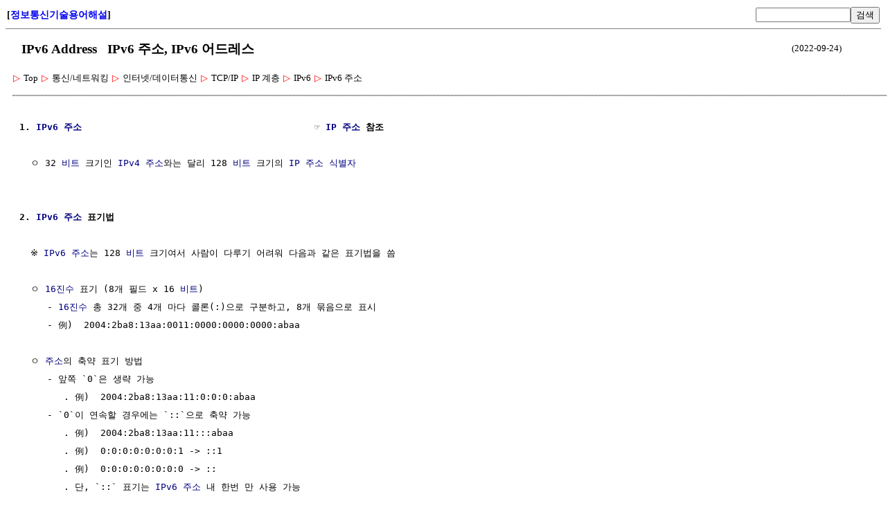

--- FILE ---
content_type: text/html; charset=UTF-8
request_url: http://www.ktword.co.kr/test/view/view.php?m_temp1=2585&id=1087
body_size: 48160
content:
<title>IPv6 주소</title>
<meta charset='utf-8'>
<meta name='viewport' content='user-scalable=yes, width=device-width, initial-scale=1.0' />
<style type='text/css'>
			@media screen and (max-width: 768px) {
				body { width : 200% ; } 
			}
		</style>
<link rel='stylesheet' type='text/css' href='view.css?dd=2026012714' /><link rel='stylesheet' type='text/css' href='view_top.css' /><table id='header' ><tr><td width=25% id='home_title' align='left'>[<a href='/index.php' style='text-decoration:none;'>정보통신기술용어해설</a>]</td><td width=25% align='left'></td><td width=30% align='right'><form action='/test/search/srch.php' name='srch_form' method='post'><input type='text' name='m_search' size=15><button type='submit'>검색</button><input type='hidden' name='opt' value='search'><input type='hidden' name='m_text'></form></td></tr></table><div id='body' style='margin-left:10px; margin-bottom:5px;'><div id='body_title'><table width='95%' style='margin-bottom:5px'><tr><td><h1> &nbsp; IPv6 Address &nbsp; IPv6 주소, IPv6 어드레스</h1></td><td width=15% align='right' style='font-size:13px;'>(2022-09-24)</td></tr></table></div><div id='dropdownDiv'><link rel='stylesheet' href='../navigation/short_navi.css' type='text/css'><div class='treeDiv' data-menutype='clickMenu' style='display:inline-block;'><span class='subMenu' data-id='0' data-direction='v' style='position:relative;'>
					<span class='bullet'>▷</span>
					<span class='title'>Top</span>
				 </span> 
                 <span class='subMenu' data-id='849' data-direction='v' style='position:relative;'>
					<span class='bullet'>▷</span>
					<span class='title'>통신/네트워킹</span>
				 </span> 
                 <span class='subMenu' data-id='417' data-direction='v' style='position:relative;'>
					<span class='bullet'>▷</span>
					<span class='title'>인터넷/데이터통신</span>
				 </span> 
                 <span class='subMenu' data-id='419' data-direction='v' style='position:relative;'>
					<span class='bullet'>▷</span>
					<span class='title'>TCP/IP</span>
				 </span> 
                 <span class='subMenu' data-id='424' data-direction='v' style='position:relative;'>
					<span class='bullet'>▷</span>
					<span class='title'>IP 계층</span>
				 </span> 
                 <span class='subMenu' data-id='427' data-direction='v' style='position:relative;'>
					<span class='bullet'>▷</span>
					<span class='title'>IPv6</span>
				 </span> 
                 <span class='subMenu' data-id='1087' data-direction='v' style='position:relative;'>
					<span class='bullet'>▷</span>
					<span class='title'>IPv6 주소</span>
				 </span> 
                 <br></div></div><hr style='margin-top:15px; border-bottom:1px gray dotted;'><div id='body_text' style='margin-left:10px;'><pre>
<b>1. <a href='view.php?m_temp1=883&id=427'  title=' IPv6  ㅇ IPv4(현재의 인터넷 프로토콜)의 한계를 극복하기 위해,   - 주소 표현의 제약으로 인한 주소고갈, 멀티미디어서비스 대응 미약 등  ㅇ IETF의 IPng WG(2001.11 IPv6 으로 개칭)에서 ' >IPv6</a> <a href='view.php?m_temp1=1939&id=772'  title=' 주소 (Addressing,Address)   ㅇ 호스트/디바이스/프로세스 등을 유일하게 식별할 수 있는,    - 그러한 방법을 제공하는 수단 및 체계   ' >주소</a>                                          ☞ <a href='view.php?m_temp1=194&id=424'  title=' IP 주소  ㅇ 인터넷에 연결되어 있는 모든 컴퓨터들이 논리적으로 갖게되는 고유 주소   - 특정 호스트 및 그 인터페이스와 관련 있음   ' >IP 주소</a> 참조</b>

  ㅇ 32 <a href='view.php?m_temp1=3823&id=122'  title=' 컴퓨터(디지털시스템)에서 수 표현 단위  ㅇ Digit (숫자)   - 아라비아 숫자 (0~9)     . 기수법에서 매 자리 마다 쓰여질 수 있는 숫자    * 한편, 숫자 및 문자 등을 모두 포함하는 ' >비트</a> 크기인 <a href='view.php?m_temp1=5511&id=426'  title=' IPv4 주소 체계                            ☞ IP 주소 참조  ㅇ 주소 표기  : 전체 32 비트 2진 표현을 10진수 표현 가능(Dotted-Quad,Dotted-Decimal)   - (2진 표기)  ' >IPv4 주소</a>와는 달리 128 <a href='view.php?m_temp1=3823&id=122'  title=' 컴퓨터(디지털시스템)에서 수 표현 단위  ㅇ Digit (숫자)   - 아라비아 숫자 (0~9)     . 기수법에서 매 자리 마다 쓰여질 수 있는 숫자    * 한편, 숫자 및 문자 등을 모두 포함하는 ' >비트</a> 크기의 <a href='view.php?m_temp1=194&id=424'  title=' IP 주소  ㅇ 인터넷에 연결되어 있는 모든 컴퓨터들이 논리적으로 갖게되는 고유 주소   - 특정 호스트 및 그 인터페이스와 관련 있음   ' >IP 주소</a> <a href='view.php?m_temp1=5775&id=871'  title=' 식별자 (Identifier) 이란?  ㅇ 요소 간에 구별성/식별성을 주는 `이름` 또는 `표식` 또는 `숫자`   ' >식별자</a>


<b>2. <a href='view.php?m_temp1=883&id=427'  title=' IPv6  ㅇ IPv4(현재의 인터넷 프로토콜)의 한계를 극복하기 위해,   - 주소 표현의 제약으로 인한 주소고갈, 멀티미디어서비스 대응 미약 등  ㅇ IETF의 IPng WG(2001.11 IPv6 으로 개칭)에서 ' >IPv6</a> <a href='view.php?m_temp1=1939&id=772'  title=' 주소 (Addressing,Address)   ㅇ 호스트/디바이스/프로세스 등을 유일하게 식별할 수 있는,    - 그러한 방법을 제공하는 수단 및 체계   ' >주소</a> 표기법</b>

  ※ <a href='view.php?m_temp1=883&id=427'  title=' IPv6  ㅇ IPv4(현재의 인터넷 프로토콜)의 한계를 극복하기 위해,   - 주소 표현의 제약으로 인한 주소고갈, 멀티미디어서비스 대응 미약 등  ㅇ IETF의 IPng WG(2001.11 IPv6 으로 개칭)에서 ' >IPv6</a> <a href='view.php?m_temp1=1939&id=772'  title=' 주소 (Addressing,Address)   ㅇ 호스트/디바이스/프로세스 등을 유일하게 식별할 수 있는,    - 그러한 방법을 제공하는 수단 및 체계   ' >주소</a>는 128 <a href='view.php?m_temp1=3823&id=122'  title=' 컴퓨터(디지털시스템)에서 수 표현 단위  ㅇ Digit (숫자)   - 아라비아 숫자 (0~9)     . 기수법에서 매 자리 마다 쓰여질 수 있는 숫자    * 한편, 숫자 및 문자 등을 모두 포함하는 ' >비트</a> 크기여서 사람이 다루기 어려워 다음과 같은 표기법을 씀 

  ㅇ <a href='view.php?m_temp1=4422&id=966'  title=' 수[수학] 체계 (Number System) 이란?  ㅇ 보통, 수[수학]를 세고 표현하는 방법/방식/체계 를 일컬음  ㅇ [참고]    - 개별적인 수[수학] 하나하나가 아닌 집합적인 수[수학]를 다루려면, ☞ 수 ' >16진수</a> 표기 (8개 필드 x 16 <a href='view.php?m_temp1=3823&id=122'  title=' 컴퓨터(디지털시스템)에서 수 표현 단위  ㅇ Digit (숫자)   - 아라비아 숫자 (0~9)     . 기수법에서 매 자리 마다 쓰여질 수 있는 숫자    * 한편, 숫자 및 문자 등을 모두 포함하는 ' >비트</a>)
     - <a href='view.php?m_temp1=4422&id=966'  title=' 수[수학] 체계 (Number System) 이란?  ㅇ 보통, 수[수학]를 세고 표현하는 방법/방식/체계 를 일컬음  ㅇ [참고]    - 개별적인 수[수학] 하나하나가 아닌 집합적인 수[수학]를 다루려면, ☞ 수 ' >16진수</a> 총 32개 중 4개 마다 콜론(:)으로 구분하고, 8개 묶음으로 표시
     - 例)  2004:2ba8:13aa:0011:0000:0000:0000:abaa
  
  ㅇ <a href='view.php?m_temp1=1939&id=772'  title=' 주소 (Addressing,Address)   ㅇ 호스트/디바이스/프로세스 등을 유일하게 식별할 수 있는,    - 그러한 방법을 제공하는 수단 및 체계   ' >주소</a>의 축약 표기 방법
     - 앞쪽 `0`은 생략 가능
        . 例)  2004:2ba8:13aa:11:0:0:0:abaa
     - `0`이 연속할 경우에는 `::`으로 축약 가능
        . 例)  2004:2ba8:13aa:11:::abaa
        . 例)  0:0:0:0:0:0:0:1 -> ::1
        . 例)  0:0:0:0:0:0:0:0 -> ::
        . 단, `::` 표기는 <a href='view.php?m_temp1=883&id=427'  title=' IPv6  ㅇ IPv4(현재의 인터넷 프로토콜)의 한계를 극복하기 위해,   - 주소 표현의 제약으로 인한 주소고갈, 멀티미디어서비스 대응 미약 등  ㅇ IETF의 IPng WG(2001.11 IPv6 으로 개칭)에서 ' >IPv6</a> <a href='view.php?m_temp1=1939&id=772'  title=' 주소 (Addressing,Address)   ㅇ 호스트/디바이스/프로세스 등을 유일하게 식별할 수 있는,    - 그러한 방법을 제공하는 수단 및 체계   ' >주소</a> 내 한번 만 사용 가능

  ㅇ <a href='view.php?m_temp1=235&id=463'  title=' 월드 와이드 웹 (WWW)  ㅇ 인터넷 상에서 Hypertext 라는 연결 방식을 이용하여,    - 정보 객체들을 마치 정보의 거미줄(Web) 처럼 연결시키고,   - 정보들을 상호 다양한 연관관계를 가질 수 ' >웹</a> 상에서의 표기 방법 (<a href='view.php?m_temp1=867&id=1230'  title=' URL (Uniform Resource Locator)  ㅇ 인터넷에 존재하는 자원의 위치와 그 접근방법을 지정하기위한 것   - 주로, 특정 웹서버 내 경로상의 파일 등  ㅇ 일반화된 표현으로 URI(Uniform Resource Identifier) ' >URL</a>)
     - 例) 3F2E::3DAB:1234 -> <a href='view.php?m_temp1=648&id=1283'  title=' HTTP  ㅇ 웹 상에서 웹 서버 및 웹브라우저 상호 간의 데이터 전송을 위한 응용계층 프로토콜   - 처음에는, WWW 상의 하이퍼텍스트 형태의 문서를 전달하는데 주로 이용   - 현재에는, ' >http</a>://[3F2E::3DAB:1234]:80


<b>3. <a href='view.php?m_temp1=883&id=427'  title=' IPv6  ㅇ IPv4(현재의 인터넷 프로토콜)의 한계를 극복하기 위해,   - 주소 표현의 제약으로 인한 주소고갈, 멀티미디어서비스 대응 미약 등  ㅇ IETF의 IPng WG(2001.11 IPv6 으로 개칭)에서 ' >IPv6</a> <a href='view.php?m_temp1=1939&id=772'  title=' 주소 (Addressing,Address)   ㅇ 호스트/디바이스/프로세스 등을 유일하게 식별할 수 있는,    - 그러한 방법을 제공하는 수단 및 체계   ' >주소</a> 중 `선두 상위 <a href='view.php?m_temp1=3823&id=122'  title=' 컴퓨터(디지털시스템)에서 수 표현 단위  ㅇ Digit (숫자)   - 아라비아 숫자 (0~9)     . 기수법에서 매 자리 마다 쓰여질 수 있는 숫자    * 한편, 숫자 및 문자 등을 모두 포함하는 ' >비트</a>` (Scope 유효범위를 나타냄)</b>

  ㅇ `0000 0000`  으로 시작  :  <a href='view.php?m_temp1=1860&id=525'  title=' [ TCP/IP 분야 ]  루프백 인터페이스 (Loop Back Interface)  ㅇ 통상, 네트워크 상에서 , 디버깅을 목적으로 정의된,   - 자기자신을(스스로를) 가리키는, 인터페이스 또는 그 주소  ㅇ 루프백 ' >루프백 주소</a>, 미지정 <a href='view.php?m_temp1=1939&id=772'  title=' 주소 (Addressing,Address)   ㅇ 호스트/디바이스/프로세스 등을 유일하게 식별할 수 있는,    - 그러한 방법을 제공하는 수단 및 체계   ' >주소</a>, <a href='view.php?m_temp1=5511&id=426'  title=' IPv4 주소 체계                            ☞ IP 주소 참조  ㅇ 주소 표기  : 전체 32 비트 2진 표현을 10진수 표현 가능(Dotted-Quad,Dotted-Decimal)   - (2진 표기)  ' >IPv4 주소</a>의 내장 등
     - <a href='view.php?m_temp1=1860&id=525'  title=' [ TCP/IP 분야 ]  루프백 인터페이스 (Loop Back Interface)  ㅇ 통상, 네트워크 상에서 , 디버깅을 목적으로 정의된,   - 자기자신을(스스로를) 가리키는, 인터페이스 또는 그 주소  ㅇ 루프백 ' >루프백 주소</a>    : 앞 8 <a href='view.php?m_temp1=3823&id=122'  title=' 컴퓨터(디지털시스템)에서 수 표현 단위  ㅇ Digit (숫자)   - 아라비아 숫자 (0~9)     . 기수법에서 매 자리 마다 쓰여질 수 있는 숫자    * 한편, 숫자 및 문자 등을 모두 포함하는 ' >비트</a> `0`, 뒤 119 <a href='view.php?m_temp1=3823&id=122'  title=' 컴퓨터(디지털시스템)에서 수 표현 단위  ㅇ Digit (숫자)   - 아라비아 숫자 (0~9)     . 기수법에서 매 자리 마다 쓰여질 수 있는 숫자    * 한편, 숫자 및 문자 등을 모두 포함하는 ' >비트</a> `0`, 끝 1 <a href='view.php?m_temp1=3823&id=122'  title=' 컴퓨터(디지털시스템)에서 수 표현 단위  ㅇ Digit (숫자)   - 아라비아 숫자 (0~9)     . 기수법에서 매 자리 마다 쓰여질 수 있는 숫자    * 한편, 숫자 및 문자 등을 모두 포함하는 ' >비트</a> `1`    (::1/128)
     - 미지정 <a href='view.php?m_temp1=1939&id=772'  title=' 주소 (Addressing,Address)   ㅇ 호스트/디바이스/프로세스 등을 유일하게 식별할 수 있는,    - 그러한 방법을 제공하는 수단 및 체계   ' >주소</a>    : 아직 <a href='view.php?m_temp1=496&id=771'  title=' 인터페이스 이란?  ㅇ [일반]   - 통상, 경계를 뜻하며, 이 말이 갖는 의미는 문맥에 따라 달라짐  ㅇ [여러 정의들]   - 이질적인 환경 간에 의사소통을 위해 발생하는 공간   - 두 개체 ' >인터페이스</a>에 <a href='view.php?m_temp1=883&id=427'  title=' IPv6  ㅇ IPv4(현재의 인터넷 프로토콜)의 한계를 극복하기 위해,   - 주소 표현의 제약으로 인한 주소고갈, 멀티미디어서비스 대응 미약 등  ㅇ IETF의 IPng WG(2001.11 IPv6 으로 개칭)에서 ' >IPv6</a> <a href='view.php?m_temp1=1939&id=772'  title=' 주소 (Addressing,Address)   ㅇ 호스트/디바이스/프로세스 등을 유일하게 식별할 수 있는,    - 그러한 방법을 제공하는 수단 및 체계   ' >주소</a>가 미할당. 모두 `0`   (::/128)
     - 내장 <a href='view.php?m_temp1=5511&id=426'  title=' IPv4 주소 체계                            ☞ IP 주소 참조  ㅇ 주소 표기  : 전체 32 비트 2진 표현을 10진수 표현 가능(Dotted-Quad,Dotted-Decimal)   - (2진 표기)  ' >IPv4 주소</a> : 앞 96 <a href='view.php?m_temp1=3823&id=122'  title=' 컴퓨터(디지털시스템)에서 수 표현 단위  ㅇ Digit (숫자)   - 아라비아 숫자 (0~9)     . 기수법에서 매 자리 마다 쓰여질 수 있는 숫자    * 한편, 숫자 및 문자 등을 모두 포함하는 ' >비트</a>가 모두 `0`, 뒤 32 <a href='view.php?m_temp1=3823&id=122'  title=' 컴퓨터(디지털시스템)에서 수 표현 단위  ㅇ Digit (숫자)   - 아라비아 숫자 (0~9)     . 기수법에서 매 자리 마다 쓰여질 수 있는 숫자    * 한편, 숫자 및 문자 등을 모두 포함하는 ' >비트</a>가 <a href='view.php?m_temp1=5511&id=426'  title=' IPv4 주소 체계                            ☞ IP 주소 참조  ㅇ 주소 표기  : 전체 32 비트 2진 표현을 10진수 표현 가능(Dotted-Quad,Dotted-Decimal)   - (2진 표기)  ' >IPv4 주소</a>    (::/96)

  ㅇ `001` (2000:: ~ 3FFF:: /3)  :  <a href='view.php?m_temp1=5555&id=1087'  title=' IPv6 유니캐스트 주소  ㅇ 유니캐스트 (Unicast) : 1 대 1   ㅇ 특징    - IPv4 유니캐스트 주소 보다 더많은 형태로 구분 가능   - 호스트 스스로 유니캐스트 주소를 자동 생성하는 메커니즘 ' >전역 유니캐스트 주소</a> (<a href='view.php?m_temp1=5555&id=1087'  title=' IPv6 유니캐스트 주소  ㅇ 유니캐스트 (Unicast) : 1 대 1   ㅇ 특징    - IPv4 유니캐스트 주소 보다 더많은 형태로 구분 가능   - 호스트 스스로 유니캐스트 주소를 자동 생성하는 메커니즘 ' >Global Unicast Address</a>)
     - 전세계에서 유일한 <a href='view.php?m_temp1=2260&id=426'  title=' 사설 IP 주소 (Private IP Address)  ㅇ 인터넷에서 공인된 IP 주소를 사용하지 않고, 사적인 용도로 임의 사용하는 IP 주소  ㅇ 라우터는 아래 범위 내 목적지 IP 주소를 갖는 패킷은, (non-routable ' >공인 IP 주소</a>
     - (<a href='view.php?m_temp1=4422&id=966'  title=' 수[수학] 체계 (Number System) 이란?  ㅇ 보통, 수[수학]를 세고 표현하는 방법/방식/체계 를 일컬음  ㅇ [참고]    - 개별적인 수[수학] 하나하나가 아닌 집합적인 수[수학]를 다루려면, ☞ 수 ' >16진수</a>로 2,3로 시작)

  ㅇ `1111 110` (FC00::/7)  :  <a href='view.php?m_temp1=5555&id=1087'  title=' IPv6 유니캐스트 주소  ㅇ 유니캐스트 (Unicast) : 1 대 1   ㅇ 특징    - IPv4 유니캐스트 주소 보다 더많은 형태로 구분 가능   - 호스트 스스로 유니캐스트 주소를 자동 생성하는 메커니즘 ' >유일 로컬 유니캐스트 주소</a> (<a href='view.php?m_temp1=5555&id=1087'  title=' IPv6 유니캐스트 주소  ㅇ 유니캐스트 (Unicast) : 1 대 1   ㅇ 특징    - IPv4 유니캐스트 주소 보다 더많은 형태로 구분 가능   - 호스트 스스로 유니캐스트 주소를 자동 생성하는 메커니즘 ' >Unique Local Unicast Address</a>)
     - <a href='view.php?m_temp1=2260&id=426'  title=' 사설 IP 주소 (Private IP Address)  ㅇ 인터넷에서 공인된 IP 주소를 사용하지 않고, 사적인 용도로 임의 사용하는 IP 주소  ㅇ 라우터는 아래 범위 내 목적지 IP 주소를 갖는 패킷은, (non-routable ' >사설 IP 주소</a>에 해당
     - (<a href='view.php?m_temp1=4422&id=966'  title=' 수[수학] 체계 (Number System) 이란?  ㅇ 보통, 수[수학]를 세고 표현하는 방법/방식/체계 를 일컬음  ㅇ [참고]    - 개별적인 수[수학] 하나하나가 아닌 집합적인 수[수학]를 다루려면, ☞ 수 ' >16진수</a>로 FC,FD로 시작)

  ㅇ `1111 1110 10` (FE80::/64)  :  <a href='view.php?m_temp1=3476&id=1087'  title=' 링크 로컬 주소 (Link Local Address)  ㅇ 단일 링크/네트워크(例, 이더넷) 내로 범위가 제한된 IPv6 유니캐스트 주소   - 동일 링크(例, 이더넷) 내에서 만 유일하면 됨   ' >링크 로컬 유니캐스트 주소</a> (<a href='view.php?m_temp1=3476&id=1087'  title=' 링크 로컬 주소 (Link Local Address)  ㅇ 단일 링크/네트워크(例, 이더넷) 내로 범위가 제한된 IPv6 유니캐스트 주소   - 동일 링크(例, 이더넷) 내에서 만 유일하면 됨   ' >Link Local Unicast Address</a>)
     - 동일 <a href='view.php?m_temp1=438&id=417'  title=' 네트워크 이란?  ㅇ [그래프 이론]    - 네트워크는 Arc 들로 연결되어진 Node 들의 수학적 구조물  ㅇ [회로 이론]   - 다수의 입출력 포트를 갖는 망상(Mesh Type)의 전기 회로  ㅇ [통신 ' >네트워크</a> 내부에서 만 유일하게 사용하는 <a href='view.php?m_temp1=194&id=424'  title=' IP 주소  ㅇ 인터넷에 연결되어 있는 모든 컴퓨터들이 논리적으로 갖게되는 고유 주소   - 특정 호스트 및 그 인터페이스와 관련 있음   ' >IP 주소</a>
     - (FE80으로 시작하고, 10 ~ 64 <a href='view.php?m_temp1=3823&id=122'  title=' 컴퓨터(디지털시스템)에서 수 표현 단위  ㅇ Digit (숫자)   - 아라비아 숫자 (0~9)     . 기수법에서 매 자리 마다 쓰여질 수 있는 숫자    * 한편, 숫자 및 문자 등을 모두 포함하는 ' >비트</a>까지는 모두 0)

  ㅇ `1111 1111` (FF00::/8)  :  <a href='view.php?m_temp1=5575&id=708'  title=' IPv6 멀티캐스트 주소  ㅇ IPv4 멀티캐스트 주소에 비해 많이 복잡해짐   ' >IPv6 멀티캐스트 주소</a>
     - (무조건 FF로 시작)
  

<b>4. <a href='view.php?m_temp1=883&id=427'  title=' IPv6  ㅇ IPv4(현재의 인터넷 프로토콜)의 한계를 극복하기 위해,   - 주소 표현의 제약으로 인한 주소고갈, 멀티미디어서비스 대응 미약 등  ㅇ IETF의 IPng WG(2001.11 IPv6 으로 개칭)에서 ' >IPv6</a> <a href='view.php?m_temp1=6348&id=1469'  title=' 주소 형태/유형의 구분  ※ 주소 (Address) 이란?     - 호스트/디바이스/프로세스 등을 유일하게 식별[ID]케 하는 수단 및 체계  ㅇ 주소길이 형태에 따른 구분 : (계층적, 평면적)   - ' >주소 구분</a></b>

  ※ <a href='view.php?m_temp1=6348&id=1469'  title=' 주소 형태/유형의 구분  ※ 주소 (Address) 이란?     - 호스트/디바이스/프로세스 등을 유일하게 식별[ID]케 하는 수단 및 체계  ㅇ 주소길이 형태에 따른 구분 : (계층적, 평면적)   - ' >주소 유형</a>(<a href='view.php?m_temp1=194&id=424'  title=' IP 주소  ㅇ 인터넷에 연결되어 있는 모든 컴퓨터들이 논리적으로 갖게되는 고유 주소   - 특정 호스트 및 그 인터페이스와 관련 있음   ' >단일주소</a>,<a href='view.php?m_temp1=194&id=424'  title=' IP 주소  ㅇ 인터넷에 연결되어 있는 모든 컴퓨터들이 논리적으로 갖게되는 고유 주소   - 특정 호스트 및 그 인터페이스와 관련 있음   ' >집단주소</a>)에 따라 다음 3개로 구분
     -  <a href='view.php?m_temp1=1824&id=845'  title=' 유니캐스트  ㅇ 유니(uni, 단일) + 캐스트(cast, 던지다)의 합성어  ㅇ 단일 노드에게 데이터(정보)를 던진다는 의미    - 던지는 자와 받는 자가 1:1 인 관계를 형성  ☞ 주소체계 참조     ' >Unicast</a> <a href='view.php?m_temp1=1939&id=772'  title=' 주소 (Addressing,Address)   ㅇ 호스트/디바이스/프로세스 등을 유일하게 식별할 수 있는,    - 그러한 방법을 제공하는 수단 및 체계   ' >Address</a>      : 1 대 1    (특정 단일)
     -  <a href='view.php?m_temp1=3607&id=708'  title=' 멀티캐스트 주소 (Multicast Host Group Address)  ㅇ 멀티캐스트 그룹에 참여하는 구성원(Host Group)들을 확인하기 위한 주소   - 이 주소로 전송하게되면, 이에 참여하는 여러 호스트들이 이를 동시에 ' >Multicast Address</a>    : 1 대 多   (특정 집단)
     -  <a href='view.php?m_temp1=549&id=845'  title=' IPv6 Anycast 주소체계 (one-to-one-of-many)  ㅇ 같은 서비스를 하는 여러 개의 서버가 같은 애니캐스트 주소를 가질 수 있으며,   - 클라이언트는 그 애니캐스트 주소로 서비스 요청을 하면,   - ' >Anycast</a> <a href='view.php?m_temp1=1939&id=772'  title=' 주소 (Addressing,Address)   ㅇ 호스트/디바이스/프로세스 등을 유일하게 식별할 수 있는,    - 그러한 방법을 제공하는 수단 및 체계   ' >Address</a>      : 기타 방식 (근접 누구나)

  ㅇ ① <a href='view.php?m_temp1=1824&id=845'  title=' 유니캐스트  ㅇ 유니(uni, 단일) + 캐스트(cast, 던지다)의 합성어  ㅇ 단일 노드에게 데이터(정보)를 던진다는 의미    - 던지는 자와 받는 자가 1:1 인 관계를 형성  ☞ 주소체계 참조     ' >유니캐스트</a> (<a href='view.php?m_temp1=1824&id=845'  title=' 유니캐스트  ㅇ 유니(uni, 단일) + 캐스트(cast, 던지다)의 합성어  ㅇ 단일 노드에게 데이터(정보)를 던진다는 의미    - 던지는 자와 받는 자가 1:1 인 관계를 형성  ☞ 주소체계 참조     ' >Unicast</a>)      :  1 대 1                    ☞ <a href='view.php?m_temp1=5555&id=1087'  title=' IPv6 유니캐스트 주소  ㅇ 유니캐스트 (Unicast) : 1 대 1   ㅇ 특징    - IPv4 유니캐스트 주소 보다 더많은 형태로 구분 가능   - 호스트 스스로 유니캐스트 주소를 자동 생성하는 메커니즘 ' >IPv6 유니캐스트 주소</a> 참조
     - (주요 구분)  <a href='view.php?m_temp1=1939&id=772'  title=' 주소 (Addressing,Address)   ㅇ 호스트/디바이스/프로세스 등을 유일하게 식별할 수 있는,    - 그러한 방법을 제공하는 수단 및 체계   ' >주소</a>의 유효범위(Scope) 즉, <a href='view.php?m_temp1=539&id=345'  title=' Routing (라우팅, 경로배정, 경로제어) 이란?  ㅇ 네트워크 상의 주소를 이용, 목적지까지 경로를 체계적으로 결정하는 경로선택 과정   - 네트워크 구성 정보를 효율적으로 수집 활용하여, ' >라우팅</a> <a href='view.php?m_temp1=356&id=288'  title=' 토폴로지 이란?  ㅇ 일반적으로, 외형적인 연결 모양을 의미하는 용어  ㅇ [통신] 토폴로지   - 네트워크의 구성 형태 / 형상     . 통신 노드의 외형적인 연결모양     . 통신망을 ' >토폴로지</a>에 따른 구분
        . <a href='view.php?m_temp1=5555&id=1087'  title=' IPv6 유니캐스트 주소  ㅇ 유니캐스트 (Unicast) : 1 대 1   ㅇ 특징    - IPv4 유니캐스트 주소 보다 더많은 형태로 구분 가능   - 호스트 스스로 유니캐스트 주소를 자동 생성하는 메커니즘 ' >Global Unicast Address</a>       (2000:: ~ 3FFF:: /3)  => 전세계에서 유일함
        . <a href='view.php?m_temp1=5555&id=1087'  title=' IPv6 유니캐스트 주소  ㅇ 유니캐스트 (Unicast) : 1 대 1   ㅇ 특징    - IPv4 유니캐스트 주소 보다 더많은 형태로 구분 가능   - 호스트 스스로 유니캐스트 주소를 자동 생성하는 메커니즘 ' >Unique Local Unicast Address</a> (FC00::/7)  => 특정 지역 내 만, 유일함 (<a href='view.php?m_temp1=2260&id=426'  title=' 사설 IP 주소 (Private IP Address)  ㅇ 인터넷에서 공인된 IP 주소를 사용하지 않고, 사적인 용도로 임의 사용하는 IP 주소  ㅇ 라우터는 아래 범위 내 목적지 IP 주소를 갖는 패킷은, (non-routable ' >사설IP</a>)
        . <a href='view.php?m_temp1=3476&id=1087'  title=' 링크 로컬 주소 (Link Local Address)  ㅇ 단일 링크/네트워크(例, 이더넷) 내로 범위가 제한된 IPv6 유니캐스트 주소   - 동일 링크(例, 이더넷) 내에서 만 유일하면 됨   ' >Link Local Unicast Address</a>   (FE80::/10) => 동일 <a href='view.php?m_temp1=636&id=862'  title=' `링크` 이란?  ㅇ [통신] 통신 링크    - 통신 노드 간의 연결 통로     . [데이터통신] 데이터 링크 : 인접 노드 간 데이터 연결 통로      .. 인접 노드 간의 잡음 있는 물리적인 회선을 ' >링크</a>(例, <a href='view.php?m_temp1=388&id=448'  title=' 이더넷(Ethernet) 이란?  ㅇ Digital,Intel,Xerox 社 (DIX)가 공동으로 사양을 개발하여 1980년에 제품화시킨 LAN 구현 방식   ' >이더넷</a>) 내 만, 유일함

     - (기타 구분)  기타 목적의 <a href='view.php?m_temp1=1824&id=845'  title=' 유니캐스트  ㅇ 유니(uni, 단일) + 캐스트(cast, 던지다)의 합성어  ㅇ 단일 노드에게 데이터(정보)를 던진다는 의미    - 던지는 자와 받는 자가 1:1 인 관계를 형성  ☞ 주소체계 참조     ' >유니캐스트</a> <a href='view.php?m_temp1=6348&id=1469'  title=' 주소 형태/유형의 구분  ※ 주소 (Address) 이란?     - 호스트/디바이스/프로세스 등을 유일하게 식별[ID]케 하는 수단 및 체계  ㅇ 주소길이 형태에 따른 구분 : (계층적, 평면적)   - ' >주소 구분</a>
        . <a href='view.php?m_temp1=1860&id=525'  title=' [ TCP/IP 분야 ]  루프백 인터페이스 (Loop Back Interface)  ㅇ 통상, 네트워크 상에서 , 디버깅을 목적으로 정의된,   - 자기자신을(스스로를) 가리키는, 인터페이스 또는 그 주소  ㅇ 루프백 ' >Loopback Address</a>    (::1/128)  => 자기 자신으로의 시험용 <a href='view.php?m_temp1=883&id=427'  title=' IPv6  ㅇ IPv4(현재의 인터넷 프로토콜)의 한계를 극복하기 위해,   - 주소 표현의 제약으로 인한 주소고갈, 멀티미디어서비스 대응 미약 등  ㅇ IETF의 IPng WG(2001.11 IPv6 으로 개칭)에서 ' >IPv6</a> <a href='view.php?m_temp1=1939&id=772'  title=' 주소 (Addressing,Address)   ㅇ 호스트/디바이스/프로세스 등을 유일하게 식별할 수 있는,    - 그러한 방법을 제공하는 수단 및 체계   ' >주소</a> 
        . Unspecified <a href='view.php?m_temp1=1939&id=772'  title=' 주소 (Addressing,Address)   ㅇ 호스트/디바이스/프로세스 등을 유일하게 식별할 수 있는,    - 그러한 방법을 제공하는 수단 및 체계   ' >Address</a> (::/128)   => 아직 <a href='view.php?m_temp1=496&id=771'  title=' 인터페이스 이란?  ㅇ [일반]   - 통상, 경계를 뜻하며, 이 말이 갖는 의미는 문맥에 따라 달라짐  ㅇ [여러 정의들]   - 이질적인 환경 간에 의사소통을 위해 발생하는 공간   - 두 개체 ' >인터페이스</a>에 <a href='view.php?m_temp1=883&id=427'  title=' IPv6  ㅇ IPv4(현재의 인터넷 프로토콜)의 한계를 극복하기 위해,   - 주소 표현의 제약으로 인한 주소고갈, 멀티미디어서비스 대응 미약 등  ㅇ IETF의 IPng WG(2001.11 IPv6 으로 개칭)에서 ' >IPv6</a> <a href='view.php?m_temp1=1939&id=772'  title=' 주소 (Addressing,Address)   ㅇ 호스트/디바이스/프로세스 등을 유일하게 식별할 수 있는,    - 그러한 방법을 제공하는 수단 및 체계   ' >주소</a>가 미할당
        . Embedded <a href='view.php?m_temp1=5183&id=1064'  title=' IPv4  ㅇ IPv6 활성화 이전 현재에 주로 사용되는 IP (Internet Protocol)   ' >IPv4</a>       (::/80)    => <a href='view.php?m_temp1=5511&id=426'  title=' IPv4 주소 체계                            ☞ IP 주소 참조  ㅇ 주소 표기  : 전체 32 비트 2진 표현을 10진수 표현 가능(Dotted-Quad,Dotted-Decimal)   - (2진 표기)  ' >IPv4 주소</a>가 내부에 삽입된 형태

     - (<a href='view.php?m_temp1=1939&id=772'  title=' 주소 (Addressing,Address)   ㅇ 호스트/디바이스/프로세스 등을 유일하게 식별할 수 있는,    - 그러한 방법을 제공하는 수단 및 체계   ' >주소</a> 형식)
       <img src='/img_data/2585_1.JPG' border=0>
        . <a href='view.php?m_temp1=961&id=846'  title='    ㅇ Subnet (Sub Network) (서브넷)   - 네트워크의 논리적인 분할     . 네트워크가 세분화된 단위       .. 통상적으로, 작고 단일한 물리적 네트워크를 말함     . 큰 네트워크가 ' >Subnet</a> <a href='view.php?m_temp1=429&id=1193'  title=' Prefix 이란?  ㅇ [ 언어 ] 접두사   - 단어를 이루는 문자열 중 선두 문자열  ㅇ [ 인터넷 ]  ☞ IP 프리픽스 참조   - IP 주소에서 (네트워크 ID)에 해당하는 선두 상위 비트들의 집합을 ' >Prefix</a>
           .. Global <a href='view.php?m_temp1=539&id=345'  title=' Routing (라우팅, 경로배정, 경로제어) 이란?  ㅇ 네트워크 상의 주소를 이용, 목적지까지 경로를 체계적으로 결정하는 경로선택 과정   - 네트워크 구성 정보를 효율적으로 수집 활용하여, ' >Routing</a> <a href='view.php?m_temp1=429&id=1193'  title=' Prefix 이란?  ㅇ [ 언어 ] 접두사   - 단어를 이루는 문자열 중 선두 문자열  ㅇ [ 인터넷 ]  ☞ IP 프리픽스 참조   - IP 주소에서 (네트워크 ID)에 해당하는 선두 상위 비트들의 집합을 ' >Prefix</a>는 <a href='view.php?m_temp1=1756&id=643'  title=' IANA  ㅇ Internet Society (ISOC)의 하부에 있는 조직      ㅇ 인터넷의 원활한 운영을 위해,   - 고유한 매개변수들과 프로토콜 값들의 등록에 관한 책임 있음     . 이러한 것들에는 ' >IANA</a>,<a href='view.php?m_temp1=4864&id=883'  title=' IP 주소의 할당/등록/분배  ㅇ 계층적 관계를 갖는 인터넷 기관들에 의해 IP 주소 블록별로 할당        - 2011년 IANA에서 보유하던 일부 남아있던 IPv4 주소 모두가 RIR에 넘겨짐  ㅇ ' >RIR</a>,<a href='view.php?m_temp1=1029&id=478'  title=' ISP (Internet Service Provider)  ㅇ 국제회선과 자체 인터넷 접속 노드를 통해,   - 개인가입자들과 기업들을 인터넷에 연결시켜 주는,   - 인터넷 서비스 제공 업체를 말함  ' >ISP</a> 등이 <a href='view.php?m_temp1=1088&id=1468'  title=' 계위(階位),계층구조(階層構造),위계성(位階性) (Hierarchy 또는 Layer) 이란?  ㅇ 상하 관계를 뜻하는 의미는 비슷하나, 미묘한 차이가 있음  ※ 영어 문헌에서는 `Hierarchy` 와 `Layer` 를 엄격히 ' >계층적</a>,순차적으로 할당 함 (n <a href='view.php?m_temp1=3823&id=122'  title=' 컴퓨터(디지털시스템)에서 수 표현 단위  ㅇ Digit (숫자)   - 아라비아 숫자 (0~9)     . 기수법에서 매 자리 마다 쓰여질 수 있는 숫자    * 한편, 숫자 및 문자 등을 모두 포함하는 ' >비트</a>)
           .. <a href='view.php?m_temp1=961&id=846'  title='    ㅇ Subnet (Sub Network) (서브넷)   - 네트워크의 논리적인 분할     . 네트워크가 세분화된 단위       .. 통상적으로, 작고 단일한 물리적 네트워크를 말함     . 큰 네트워크가 ' >Subnet</a> ID는 <a href='view.php?m_temp1=463&id=298'  title=' 통신망 관리에 대한 광의적 해석   ㅇ 합리적인 비용과 최적의 시설 용량으로 서비스 목표 수준을 만족하도록,   - 통신망을 계획, 관리, 분석, 평가 및 설계자료를 확보하여,   - 자원을 ' >네트워크 관리</a>자가 할당 함                     (128 - n - m <a href='view.php?m_temp1=3823&id=122'  title=' 컴퓨터(디지털시스템)에서 수 표현 단위  ㅇ Digit (숫자)   - 아라비아 숫자 (0~9)     . 기수법에서 매 자리 마다 쓰여질 수 있는 숫자    * 한편, 숫자 및 문자 등을 모두 포함하는 ' >비트</a>)
        . <a href='view.php?m_temp1=5421&id=1087'  title=' Subnet Prefix 및 Interface ID     ㅇ Subnet Prefix   - 세분화된 네트워크 중에 동일 링크를 가리키는 접두사(Prefix,선두 상위 비트들)  ㅇ Interface ID   - 동일 링크 상에 있는 서로다른 여러 ' >Interface ID</a>는 동일 <a href='view.php?m_temp1=636&id=862'  title=' `링크` 이란?  ㅇ [통신] 통신 링크    - 통신 노드 간의 연결 통로     . [데이터통신] 데이터 링크 : 인접 노드 간 데이터 연결 통로      .. 인접 노드 간의 잡음 있는 물리적인 회선을 ' >링크</a> 상에 있는 <a href='view.php?m_temp1=765&id=1252'  title=' 호스트 (Host)  ㅇ (과거) 컴퓨터 전산망이 발달되기 전의 호스트    - 자신에게 의존된 다수의 단말기의 처리 의뢰를 만족시키고,   - 또한, 독립적으로 대규모 연산(봉급 일괄계산 등)을 ' >호스트</a> <a href='view.php?m_temp1=496&id=771'  title=' 인터페이스 이란?  ㅇ [일반]   - 통상, 경계를 뜻하며, 이 말이 갖는 의미는 문맥에 따라 달라짐  ㅇ [여러 정의들]   - 이질적인 환경 간에 의사소통을 위해 발생하는 공간   - 두 개체 ' >인터페이스</a>를 구별            (m <a href='view.php?m_temp1=3823&id=122'  title=' 컴퓨터(디지털시스템)에서 수 표현 단위  ㅇ Digit (숫자)   - 아라비아 숫자 (0~9)     . 기수법에서 매 자리 마다 쓰여질 수 있는 숫자    * 한편, 숫자 및 문자 등을 모두 포함하는 ' >비트</a>)

  ㅇ ② <a href='view.php?m_temp1=549&id=845'  title=' IPv6 Anycast 주소체계 (one-to-one-of-many)  ㅇ 같은 서비스를 하는 여러 개의 서버가 같은 애니캐스트 주소를 가질 수 있으며,   - 클라이언트는 그 애니캐스트 주소로 서비스 요청을 하면,   - ' >애니캐스트</a>(<a href='view.php?m_temp1=549&id=845'  title=' IPv6 Anycast 주소체계 (one-to-one-of-many)  ㅇ 같은 서비스를 하는 여러 개의 서버가 같은 애니캐스트 주소를 가질 수 있으며,   - 클라이언트는 그 애니캐스트 주소로 서비스 요청을 하면,   - ' >Anycast</a>)는 위 <a href='view.php?m_temp1=1824&id=845'  title=' 유니캐스트  ㅇ 유니(uni, 단일) + 캐스트(cast, 던지다)의 합성어  ㅇ 단일 노드에게 데이터(정보)를 던진다는 의미    - 던지는 자와 받는 자가 1:1 인 관계를 형성  ☞ 주소체계 참조     ' >유니캐스트</a>와 동일 함           ☞ <a href='view.php?m_temp1=549&id=845'  title=' IPv6 Anycast 주소체계 (one-to-one-of-many)  ㅇ 같은 서비스를 하는 여러 개의 서버가 같은 애니캐스트 주소를 가질 수 있으며,   - 클라이언트는 그 애니캐스트 주소로 서비스 요청을 하면,   - ' >IPv6 애니캐스트 주소</a> 참조
 
  ㅇ ③ <a href='view.php?m_temp1=628&id=845'  title=' 멀티캐스팅 (Multicasting)  ㅇ 하나의 송신지에서 동시에 여러 수신자에게 전달하는 기술 또는 프로세스   - (point-to-multipoint, 1 대 多)   - 하나의 발신지에서 선택된 특정 그룹으로 전송하는 ' >멀티캐스트</a> (<a href='view.php?m_temp1=628&id=845'  title=' 멀티캐스팅 (Multicasting)  ㅇ 하나의 송신지에서 동시에 여러 수신자에게 전달하는 기술 또는 프로세스   - (point-to-multipoint, 1 대 多)   - 하나의 발신지에서 선택된 특정 그룹으로 전송하는 ' >Multicast</a>)    :  1 대 多                    ☞ <a href='view.php?m_temp1=5575&id=708'  title=' IPv6 멀티캐스트 주소  ㅇ IPv4 멀티캐스트 주소에 비해 많이 복잡해짐   ' >IPv6 멀티캐스트 주소</a> 참조
      <img src='/img_data/2585_6.JPG' border=0>
     - 무조건 `0x FF`로 시작
        . 잘 알려진 <a href='view.php?m_temp1=3607&id=708'  title=' 멀티캐스트 주소 (Multicast Host Group Address)  ㅇ 멀티캐스트 그룹에 참여하는 구성원(Host Group)들을 확인하기 위한 주소   - 이 주소로 전송하게되면, 이에 참여하는 여러 호스트들이 이를 동시에 ' >멀티캐스트 주소</a>(Well-known <a href='view.php?m_temp1=3607&id=708'  title=' 멀티캐스트 주소 (Multicast Host Group Address)  ㅇ 멀티캐스트 그룹에 참여하는 구성원(Host Group)들을 확인하기 위한 주소   - 이 주소로 전송하게되면, 이에 참여하는 여러 호스트들이 이를 동시에 ' >Multicast Address</a>) : <a href='view.php?m_temp1=1756&id=643'  title=' IANA  ㅇ Internet Society (ISOC)의 하부에 있는 조직      ㅇ 인터넷의 원활한 운영을 위해,   - 고유한 매개변수들과 프로토콜 값들의 등록에 관한 책임 있음     . 이러한 것들에는 ' >IANA</a>에서 부여
        . 임시 <a href='view.php?m_temp1=3607&id=708'  title=' 멀티캐스트 주소 (Multicast Host Group Address)  ㅇ 멀티캐스트 그룹에 참여하는 구성원(Host Group)들을 확인하기 위한 주소   - 이 주소로 전송하게되면, 이에 참여하는 여러 호스트들이 이를 동시에 ' >멀티캐스트 주소</a>(Temporary <a href='view.php?m_temp1=3607&id=708'  title=' 멀티캐스트 주소 (Multicast Host Group Address)  ㅇ 멀티캐스트 그룹에 참여하는 구성원(Host Group)들을 확인하기 위한 주소   - 이 주소로 전송하게되면, 이에 참여하는 여러 호스트들이 이를 동시에 ' >Multicast Address</a>) : 필요시 관리자 임의 부여

     - 그룹 ID (Group ID) : 총 112 <a href='view.php?m_temp1=3823&id=122'  title=' 컴퓨터(디지털시스템)에서 수 표현 단위  ㅇ Digit (숫자)   - 아라비아 숫자 (0~9)     . 기수법에서 매 자리 마다 쓰여질 수 있는 숫자    * 한편, 숫자 및 문자 등을 모두 포함하는 ' >비트</a>
        . 할당 크기가 총 112 <a href='view.php?m_temp1=3823&id=122'  title=' 컴퓨터(디지털시스템)에서 수 표현 단위  ㅇ Digit (숫자)   - 아라비아 숫자 (0~9)     . 기수법에서 매 자리 마다 쓰여질 수 있는 숫자    * 한편, 숫자 및 문자 등을 모두 포함하는 ' >비트</a>이지만, 이중 32 <a href='view.php?m_temp1=3823&id=122'  title=' 컴퓨터(디지털시스템)에서 수 표현 단위  ㅇ Digit (숫자)   - 아라비아 숫자 (0~9)     . 기수법에서 매 자리 마다 쓰여질 수 있는 숫자    * 한편, 숫자 및 문자 등을 모두 포함하는 ' >비트</a> 만 사용  ☞ <a href='view.php?m_temp1=5390&id=708'  title=' `멀티캐스트 IP 주소` = `이더넷 주소` 주소변환  ㅇ 전반부 : (25 비트) 이더넷 상에서 IP 멀티캐스트 주소변환용으로 만 할당되는 이더넷 주소   - (0000 0001 0000 0000 0101 1110 0) 으로 시작함     ' >멀티캐스트 주소변환</a> 참조


<b>5. <a href='view.php?m_temp1=883&id=427'  title=' IPv6  ㅇ IPv4(현재의 인터넷 프로토콜)의 한계를 극복하기 위해,   - 주소 표현의 제약으로 인한 주소고갈, 멀티미디어서비스 대응 미약 등  ㅇ IETF의 IPng WG(2001.11 IPv6 으로 개칭)에서 ' >IPv6</a> <a href='view.php?m_temp1=3847&id=194'  title=' [그래프이론] 노드 및 가지  ㅇ 노드 또는 마디,정점 (Node 또는 Vertex)   - 그래프에서, 상호 연결 점/요소/원소를 표현한 것     . 대상 개체를 표현  ㅇ 가지 또는 연결선 / 변 / 간선 / ' >노드</a>별 가능한 <a href='view.php?m_temp1=1939&id=772'  title=' 주소 (Addressing,Address)   ㅇ 호스트/디바이스/프로세스 등을 유일하게 식별할 수 있는,    - 그러한 방법을 제공하는 수단 및 체계   ' >주소</a> 형태 (특징)</b>

  ㅇ 동일 <a href='view.php?m_temp1=3847&id=194'  title=' [그래프이론] 노드 및 가지  ㅇ 노드 또는 마디,정점 (Node 또는 Vertex)   - 그래프에서, 상호 연결 점/요소/원소를 표현한 것     . 대상 개체를 표현  ㅇ 가지 또는 연결선 / 변 / 간선 / ' >노드</a>에서, 여러 <a href='view.php?m_temp1=883&id=427'  title=' IPv6  ㅇ IPv4(현재의 인터넷 프로토콜)의 한계를 극복하기 위해,   - 주소 표현의 제약으로 인한 주소고갈, 멀티미디어서비스 대응 미약 등  ㅇ IETF의 IPng WG(2001.11 IPv6 으로 개칭)에서 ' >IPv6</a> <a href='view.php?m_temp1=1939&id=772'  title=' 주소 (Addressing,Address)   ㅇ 호스트/디바이스/프로세스 등을 유일하게 식별할 수 있는,    - 그러한 방법을 제공하는 수단 및 체계   ' >주소</a>를 갖을 수 있음

  ㅇ 심지어, 동일 <a href='view.php?m_temp1=980&id=839'  title=' NIC (Network Interface Card, Network Adaptor)  ㅇ 호스트에서 네트워크와의 연결을 담당한 인터페이스 역할을 하는 장치   - 통상, LAN 카드를 지칭  ㅇ 그 내부에는, RAM,DSP 칩,호스트 버스 인터페이스 ' >NIC</a>(<a href='view.php?m_temp1=496&id=771'  title=' 인터페이스 이란?  ㅇ [일반]   - 통상, 경계를 뜻하며, 이 말이 갖는 의미는 문맥에 따라 달라짐  ㅇ [여러 정의들]   - 이질적인 환경 간에 의사소통을 위해 발생하는 공간   - 두 개체 ' >인터페이스</a>) 상에서도, 2 이상의 <a href='view.php?m_temp1=1939&id=772'  title=' 주소 (Addressing,Address)   ㅇ 호스트/디바이스/프로세스 등을 유일하게 식별할 수 있는,    - 그러한 방법을 제공하는 수단 및 체계   ' >주소</a> 가능
     - 기본적으로, 자신이 속한 <a href='view.php?m_temp1=438&id=417'  title=' 네트워크 이란?  ㅇ [그래프 이론]    - 네트워크는 Arc 들로 연결되어진 Node 들의 수학적 구조물  ㅇ [회로 이론]   - 다수의 입출력 포트를 갖는 망상(Mesh Type)의 전기 회로  ㅇ [통신 ' >네트워크</a>를 위해,
        . 1개의 <a href='view.php?m_temp1=3476&id=1087'  title=' 링크 로컬 주소 (Link Local Address)  ㅇ 단일 링크/네트워크(例, 이더넷) 내로 범위가 제한된 IPv6 유니캐스트 주소   - 동일 링크(例, 이더넷) 내에서 만 유일하면 됨   ' >Link Local Address</a>를 갖으나,
     - 부가적으로, 외부와의 교신을 위해,
        . 1개의 <a href='view.php?m_temp1=5555&id=1087'  title=' IPv6 유니캐스트 주소  ㅇ 유니캐스트 (Unicast) : 1 대 1   ㅇ 특징    - IPv4 유니캐스트 주소 보다 더많은 형태로 구분 가능   - 호스트 스스로 유니캐스트 주소를 자동 생성하는 메커니즘 ' >Global Unicast Address</a>도 받을 수 있게됨
        . [참고] ☞ <a href='view.php?m_temp1=2977&id=1087'  title=' IP 주소 설정 (호스트에 IP 주소를 설정하는 것)  ㅇ IP 주소의 수동 설정   - 운용자 수동 입력  ㅇ IP 주소의 자동 설정   - 어떤 망에 진입 또는 부팅하는 호스트로 하여금,    - IP ' >주소 자동 설정</a> 참조

  ㅇ 또한, 회선 <a href='view.php?m_temp1=2087&id=909'  title=' 이중화 (二重化) 이란?  ㅇ Duplexing (듀플렉싱), Duplexer (듀플렉서)    - ① [통신] 단일 매체,장치,포트에서 `동시 양방향 통신`을 가능케 함     . 송신/수신,상향/하향 링크의 구분 기능을 ' >이중화</a>를 위해서도,
     - 단일 <a href='view.php?m_temp1=496&id=771'  title=' 인터페이스 이란?  ㅇ [일반]   - 통상, 경계를 뜻하며, 이 말이 갖는 의미는 문맥에 따라 달라짐  ㅇ [여러 정의들]   - 이질적인 환경 간에 의사소통을 위해 발생하는 공간   - 두 개체 ' >인터페이스</a>에 2 이상의 <a href='view.php?m_temp1=883&id=427'  title=' IPv6  ㅇ IPv4(현재의 인터넷 프로토콜)의 한계를 극복하기 위해,   - 주소 표현의 제약으로 인한 주소고갈, 멀티미디어서비스 대응 미약 등  ㅇ IETF의 IPng WG(2001.11 IPv6 으로 개칭)에서 ' >IPv6</a> <a href='view.php?m_temp1=1939&id=772'  title=' 주소 (Addressing,Address)   ㅇ 호스트/디바이스/프로세스 등을 유일하게 식별할 수 있는,    - 그러한 방법을 제공하는 수단 및 체계   ' >주소</a>를 갖게하여, <a href='view.php?m_temp1=1951&id=882'  title=' `고장 또는 장애 또는 파손 (Failure)` 이란?  ㅇ [일반]    - 제품/상품/서비스 등이 요구되는 기능을 다하지 못하는 것     . `사용성 상실` 또는 `서비스 중단` 또는 `서비스 불이행`  ㅇ ' >장애</a>시 대체 등 가능
</pre></div><hr style='margin-top:40px;margin-bottom:10px;'><div><div class='treeDiv' data-menutype='clickMenu' style='display:inline-block;'>
					<span class='subMenu' data-id='1087' data-direction='v' style='position:relative;'>
						<span class='bullet'>▷</span><span class='title'>IPv6 주소</span>
					</span>
			  </div><span style='margin-left:15px;'>1. <a href='view.php?no=2585' style='text-decoration:none;line-height:200%;  '>IPv6 주소</a> &nbsp; 2. <a href='view.php?no=5555' style='text-decoration:none;line-height:200%;  '>유니캐스트 주소</a> &nbsp; 3. <a href='view.php?no=3476' style='text-decoration:none;line-height:200%;  '>링크 로컬 주소</a> &nbsp; 4. <a href='view.php?no=2977' style='text-decoration:none;line-height:200%;  '>주소 자동 설정</a> &nbsp; 5. <a href='view.php?no=549' style='text-decoration:none;line-height:200%;  '>애니캐스트</a> &nbsp; 6. <a href='view.php?no=5421' style='text-decoration:none;line-height:200%;  '>인터페이스 ID</a> &nbsp; 7. <a href='view.php?no=5575' style='text-decoration:none;line-height:200%;  '>멀티캐스트 주소</a> &nbsp; </span><br><form action='/test/search/srch.php' name='srch_form' method='post' style='margin-top:10px;margin-bottom:20px;'><input type='text' name='m_search' size=15><button type='submit'>검색</button><input type='hidden' name='opt' value='search'><input type='hidden' name='m_text'></form><a href='/test/navigation/yoyak_v2.php?no=2585'>용어해설 종합 (단일 페이지 형태)</a></div><hr style='clear:both; margin-top:15px;'><div style='margin-left:10px; padding:5px; line-height:230%; clear:both; '><span style='font-size:13px;  line-height:230%;'>"본 웹사이트 내 모든 저작물은 원출처를 밝히는 한 자유롭게 사용(상업화포함) 가능합니다"
</span></div>&nbsp&nbsp&nbsp&nbsp&nbsp<a href='/index.php' style='text-decoration:none;'>[정보통신기술용어해설]</a><hr style='margin-top:15px;'><br><br></div>
<script type='text/javascript' src='../base_utils/common_utils.js?dd=2026012714'></script><script type='text/javascript' src='../navigation/short_navi.js?dd=2026012714'></script><script type='text/javascript' src='./view.js?dd=2026012714'></script>




--- FILE ---
content_type: text/css
request_url: http://www.ktword.co.kr/test/navigation/short_navi.css
body_size: 324
content:
/* (2020.12.11, 차재복, Cha Jae Bok, http://www.ktword.co.kr) */

div.treeDiv a { text-decoration: none; }
div[data-menutype='clickMenu'] span.bullet { color:red; }
div[data-menutype='moverMenu'] span.bullet { padding:0 1 0px; }
span.subMenu span.bullet,span.subMenu span.title { padding:0 1 0px; cursor:pointer; }
